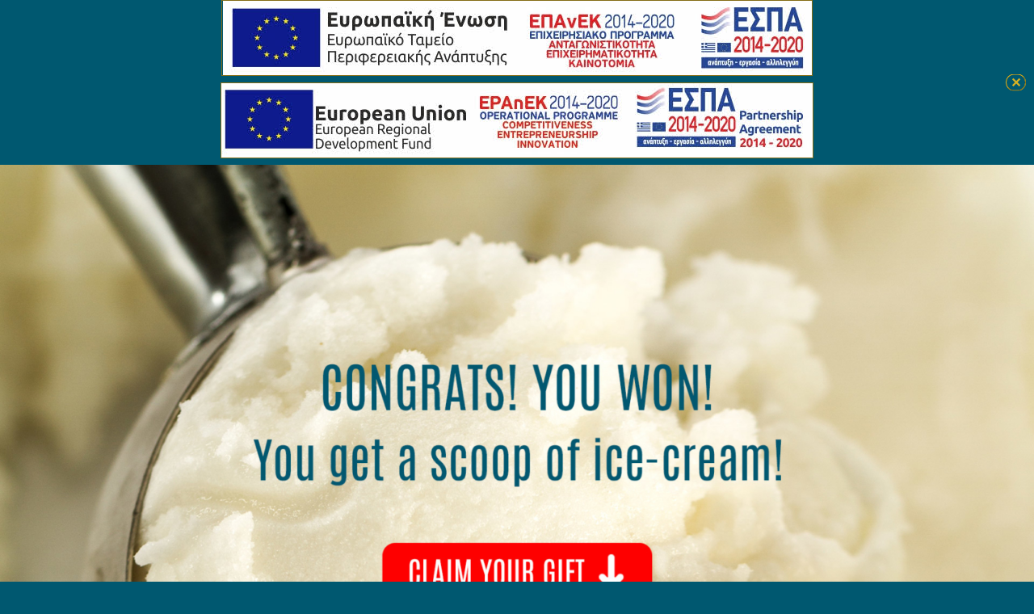

--- FILE ---
content_type: text/html; charset=UTF-8
request_url: https://takatsarolakia.gr/contest-winner-ice-cream/
body_size: 14569
content:


































































































































<!DOCTYPE html>
<html lang="el" class="html_stretched responsive av-preloader-disabled  html_header_top html_logo_left html_main_nav_header html_menu_right html_slim html_header_sticky html_header_shrinking html_header_topbar_active html_header_transparency html_mobile_menu_phone html_header_searchicon_disabled html_content_align_center html_header_unstick_top_disabled html_header_stretch_disabled html_av-submenu-hidden html_av-submenu-display-click html_av-overlay-side html_av-overlay-side-classic html_av-submenu-noclone html_entry_id_1675 av-cookies-no-cookie-consent av-no-preview av-default-lightbox html_text_menu_active av-mobile-menu-switch-default">
<head>
<meta charset="UTF-8" />
<meta name="robots" content="index, follow" />


<!-- mobile setting -->
<meta name="viewport" content="width=device-width, initial-scale=1">

<!-- Scripts/CSS and wp_head hook -->
<title>Contest Winner Ice Cream &#8211; Ta Katsarolakia</title>
    <style>
        #wpadminbar #wp-admin-bar-p404_free_top_button .ab-icon:before {
            content: "\f103";
            color: red;
            top: 2px;
        }
    </style>
<meta name='robots' content='max-image-preview:large' />
	<style>img:is([sizes="auto" i], [sizes^="auto," i]) { contain-intrinsic-size: 3000px 1500px }</style>
	<link rel="alternate" hreflang="el" href="https://takatsarolakia.gr/contest-winner-ice-cream/" />
<link rel="alternate" hreflang="x-default" href="https://takatsarolakia.gr/contest-winner-ice-cream/" />
<link rel="alternate" type="application/rss+xml" title="Ροή RSS &raquo; Ta Katsarolakia" href="https://takatsarolakia.gr/feed/" />
<link rel="alternate" type="application/rss+xml" title="Ροή Σχολίων &raquo; Ta Katsarolakia" href="https://takatsarolakia.gr/comments/feed/" />

<!-- google webfont font replacement -->

			<script type='text/javascript'>

				(function() {

					/*	check if webfonts are disabled by user setting via cookie - or user must opt in.	*/
					var html = document.getElementsByTagName('html')[0];
					var cookie_check = html.className.indexOf('av-cookies-needs-opt-in') >= 0 || html.className.indexOf('av-cookies-can-opt-out') >= 0;
					var allow_continue = true;
					var silent_accept_cookie = html.className.indexOf('av-cookies-user-silent-accept') >= 0;

					if( cookie_check && ! silent_accept_cookie )
					{
						if( ! document.cookie.match(/aviaCookieConsent/) || html.className.indexOf('av-cookies-session-refused') >= 0 )
						{
							allow_continue = false;
						}
						else
						{
							if( ! document.cookie.match(/aviaPrivacyRefuseCookiesHideBar/) )
							{
								allow_continue = false;
							}
							else if( ! document.cookie.match(/aviaPrivacyEssentialCookiesEnabled/) )
							{
								allow_continue = false;
							}
							else if( document.cookie.match(/aviaPrivacyGoogleWebfontsDisabled/) )
							{
								allow_continue = false;
							}
						}
					}

					if( allow_continue )
					{
						var f = document.createElement('link');

						f.type 	= 'text/css';
						f.rel 	= 'stylesheet';
						f.href 	= 'https://fonts.googleapis.com/css?family=Open+Sans+Condensed:300,700%7COpen+Sans:400,600&display=auto';
						f.id 	= 'avia-google-webfont';

						document.getElementsByTagName('head')[0].appendChild(f);
					}
				})();

			</script>
			<script type="text/javascript">
/* <![CDATA[ */
window._wpemojiSettings = {"baseUrl":"https:\/\/s.w.org\/images\/core\/emoji\/15.0.3\/72x72\/","ext":".png","svgUrl":"https:\/\/s.w.org\/images\/core\/emoji\/15.0.3\/svg\/","svgExt":".svg","source":{"concatemoji":"https:\/\/takatsarolakia.gr\/wp-includes\/js\/wp-emoji-release.min.js?ver=6.7.4"}};
/*! This file is auto-generated */
!function(i,n){var o,s,e;function c(e){try{var t={supportTests:e,timestamp:(new Date).valueOf()};sessionStorage.setItem(o,JSON.stringify(t))}catch(e){}}function p(e,t,n){e.clearRect(0,0,e.canvas.width,e.canvas.height),e.fillText(t,0,0);var t=new Uint32Array(e.getImageData(0,0,e.canvas.width,e.canvas.height).data),r=(e.clearRect(0,0,e.canvas.width,e.canvas.height),e.fillText(n,0,0),new Uint32Array(e.getImageData(0,0,e.canvas.width,e.canvas.height).data));return t.every(function(e,t){return e===r[t]})}function u(e,t,n){switch(t){case"flag":return n(e,"\ud83c\udff3\ufe0f\u200d\u26a7\ufe0f","\ud83c\udff3\ufe0f\u200b\u26a7\ufe0f")?!1:!n(e,"\ud83c\uddfa\ud83c\uddf3","\ud83c\uddfa\u200b\ud83c\uddf3")&&!n(e,"\ud83c\udff4\udb40\udc67\udb40\udc62\udb40\udc65\udb40\udc6e\udb40\udc67\udb40\udc7f","\ud83c\udff4\u200b\udb40\udc67\u200b\udb40\udc62\u200b\udb40\udc65\u200b\udb40\udc6e\u200b\udb40\udc67\u200b\udb40\udc7f");case"emoji":return!n(e,"\ud83d\udc26\u200d\u2b1b","\ud83d\udc26\u200b\u2b1b")}return!1}function f(e,t,n){var r="undefined"!=typeof WorkerGlobalScope&&self instanceof WorkerGlobalScope?new OffscreenCanvas(300,150):i.createElement("canvas"),a=r.getContext("2d",{willReadFrequently:!0}),o=(a.textBaseline="top",a.font="600 32px Arial",{});return e.forEach(function(e){o[e]=t(a,e,n)}),o}function t(e){var t=i.createElement("script");t.src=e,t.defer=!0,i.head.appendChild(t)}"undefined"!=typeof Promise&&(o="wpEmojiSettingsSupports",s=["flag","emoji"],n.supports={everything:!0,everythingExceptFlag:!0},e=new Promise(function(e){i.addEventListener("DOMContentLoaded",e,{once:!0})}),new Promise(function(t){var n=function(){try{var e=JSON.parse(sessionStorage.getItem(o));if("object"==typeof e&&"number"==typeof e.timestamp&&(new Date).valueOf()<e.timestamp+604800&&"object"==typeof e.supportTests)return e.supportTests}catch(e){}return null}();if(!n){if("undefined"!=typeof Worker&&"undefined"!=typeof OffscreenCanvas&&"undefined"!=typeof URL&&URL.createObjectURL&&"undefined"!=typeof Blob)try{var e="postMessage("+f.toString()+"("+[JSON.stringify(s),u.toString(),p.toString()].join(",")+"));",r=new Blob([e],{type:"text/javascript"}),a=new Worker(URL.createObjectURL(r),{name:"wpTestEmojiSupports"});return void(a.onmessage=function(e){c(n=e.data),a.terminate(),t(n)})}catch(e){}c(n=f(s,u,p))}t(n)}).then(function(e){for(var t in e)n.supports[t]=e[t],n.supports.everything=n.supports.everything&&n.supports[t],"flag"!==t&&(n.supports.everythingExceptFlag=n.supports.everythingExceptFlag&&n.supports[t]);n.supports.everythingExceptFlag=n.supports.everythingExceptFlag&&!n.supports.flag,n.DOMReady=!1,n.readyCallback=function(){n.DOMReady=!0}}).then(function(){return e}).then(function(){var e;n.supports.everything||(n.readyCallback(),(e=n.source||{}).concatemoji?t(e.concatemoji):e.wpemoji&&e.twemoji&&(t(e.twemoji),t(e.wpemoji)))}))}((window,document),window._wpemojiSettings);
/* ]]> */
</script>
<link rel='stylesheet' id='avia-grid-css' href='https://takatsarolakia.gr/wp-content/themes/enfold/css/grid.css?ver=6.0.8' type='text/css' media='all' />
<link rel='stylesheet' id='avia-base-css' href='https://takatsarolakia.gr/wp-content/themes/enfold/css/base.css?ver=6.0.8' type='text/css' media='all' />
<link rel='stylesheet' id='avia-layout-css' href='https://takatsarolakia.gr/wp-content/themes/enfold/css/layout.css?ver=6.0.8' type='text/css' media='all' />
<link rel='stylesheet' id='avia-module-blog-css' href='https://takatsarolakia.gr/wp-content/themes/enfold/config-templatebuilder/avia-shortcodes/blog/blog.css?ver=6.0.8' type='text/css' media='all' />
<link rel='stylesheet' id='avia-module-postslider-css' href='https://takatsarolakia.gr/wp-content/themes/enfold/config-templatebuilder/avia-shortcodes/postslider/postslider.css?ver=6.0.8' type='text/css' media='all' />
<link rel='stylesheet' id='avia-module-button-css' href='https://takatsarolakia.gr/wp-content/themes/enfold/config-templatebuilder/avia-shortcodes/buttons/buttons.css?ver=6.0.8' type='text/css' media='all' />
<link rel='stylesheet' id='avia-module-comments-css' href='https://takatsarolakia.gr/wp-content/themes/enfold/config-templatebuilder/avia-shortcodes/comments/comments.css?ver=6.0.8' type='text/css' media='all' />
<link rel='stylesheet' id='avia-module-contact-css' href='https://takatsarolakia.gr/wp-content/themes/enfold/config-templatebuilder/avia-shortcodes/contact/contact.css?ver=6.0.8' type='text/css' media='all' />
<link rel='stylesheet' id='avia-module-slideshow-css' href='https://takatsarolakia.gr/wp-content/themes/enfold/config-templatebuilder/avia-shortcodes/slideshow/slideshow.css?ver=6.0.8' type='text/css' media='all' />
<link rel='stylesheet' id='avia-module-gallery-css' href='https://takatsarolakia.gr/wp-content/themes/enfold/config-templatebuilder/avia-shortcodes/gallery/gallery.css?ver=6.0.8' type='text/css' media='all' />
<link rel='stylesheet' id='avia-module-gridrow-css' href='https://takatsarolakia.gr/wp-content/themes/enfold/config-templatebuilder/avia-shortcodes/grid_row/grid_row.css?ver=6.0.8' type='text/css' media='all' />
<link rel='stylesheet' id='avia-module-heading-css' href='https://takatsarolakia.gr/wp-content/themes/enfold/config-templatebuilder/avia-shortcodes/heading/heading.css?ver=6.0.8' type='text/css' media='all' />
<link rel='stylesheet' id='avia-module-hr-css' href='https://takatsarolakia.gr/wp-content/themes/enfold/config-templatebuilder/avia-shortcodes/hr/hr.css?ver=6.0.8' type='text/css' media='all' />
<link rel='stylesheet' id='avia-module-icon-css' href='https://takatsarolakia.gr/wp-content/themes/enfold/config-templatebuilder/avia-shortcodes/icon/icon.css?ver=6.0.8' type='text/css' media='all' />
<link rel='stylesheet' id='avia-module-iconbox-css' href='https://takatsarolakia.gr/wp-content/themes/enfold/config-templatebuilder/avia-shortcodes/iconbox/iconbox.css?ver=6.0.8' type='text/css' media='all' />
<link rel='stylesheet' id='avia-module-image-css' href='https://takatsarolakia.gr/wp-content/themes/enfold/config-templatebuilder/avia-shortcodes/image/image.css?ver=6.0.8' type='text/css' media='all' />
<link rel='stylesheet' id='avia-module-hotspot-css' href='https://takatsarolakia.gr/wp-content/themes/enfold/config-templatebuilder/avia-shortcodes/image_hotspots/image_hotspots.css?ver=6.0.8' type='text/css' media='all' />
<link rel='stylesheet' id='avia-module-slideshow-accordion-css' href='https://takatsarolakia.gr/wp-content/themes/enfold/config-templatebuilder/avia-shortcodes/slideshow_accordion/slideshow_accordion.css?ver=6.0.8' type='text/css' media='all' />
<link rel='stylesheet' id='avia-module-slideshow-feature-image-css' href='https://takatsarolakia.gr/wp-content/themes/enfold/config-templatebuilder/avia-shortcodes/slideshow_feature_image/slideshow_feature_image.css?ver=6.0.8' type='text/css' media='all' />
<link rel='stylesheet' id='avia-module-slideshow-fullsize-css' href='https://takatsarolakia.gr/wp-content/themes/enfold/config-templatebuilder/avia-shortcodes/slideshow_fullsize/slideshow_fullsize.css?ver=6.0.8' type='text/css' media='all' />
<link rel='stylesheet' id='avia-module-slideshow-fullscreen-css' href='https://takatsarolakia.gr/wp-content/themes/enfold/config-templatebuilder/avia-shortcodes/slideshow_fullscreen/slideshow_fullscreen.css?ver=6.0.8' type='text/css' media='all' />
<link rel='stylesheet' id='avia-module-social-css' href='https://takatsarolakia.gr/wp-content/themes/enfold/config-templatebuilder/avia-shortcodes/social_share/social_share.css?ver=6.0.8' type='text/css' media='all' />
<link rel='stylesheet' id='avia-module-tabs-css' href='https://takatsarolakia.gr/wp-content/themes/enfold/config-templatebuilder/avia-shortcodes/tabs/tabs.css?ver=6.0.8' type='text/css' media='all' />
<link rel='stylesheet' id='avia-module-testimonials-css' href='https://takatsarolakia.gr/wp-content/themes/enfold/config-templatebuilder/avia-shortcodes/testimonials/testimonials.css?ver=6.0.8' type='text/css' media='all' />
<link rel='stylesheet' id='avia-module-video-css' href='https://takatsarolakia.gr/wp-content/themes/enfold/config-templatebuilder/avia-shortcodes/video/video.css?ver=6.0.8' type='text/css' media='all' />
<style id='wp-emoji-styles-inline-css' type='text/css'>

	img.wp-smiley, img.emoji {
		display: inline !important;
		border: none !important;
		box-shadow: none !important;
		height: 1em !important;
		width: 1em !important;
		margin: 0 0.07em !important;
		vertical-align: -0.1em !important;
		background: none !important;
		padding: 0 !important;
	}
</style>
<link rel='stylesheet' id='wp-block-library-css' href='https://takatsarolakia.gr/wp-includes/css/dist/block-library/style.min.css?ver=6.7.4' type='text/css' media='all' />
<style id='global-styles-inline-css' type='text/css'>
:root{--wp--preset--aspect-ratio--square: 1;--wp--preset--aspect-ratio--4-3: 4/3;--wp--preset--aspect-ratio--3-4: 3/4;--wp--preset--aspect-ratio--3-2: 3/2;--wp--preset--aspect-ratio--2-3: 2/3;--wp--preset--aspect-ratio--16-9: 16/9;--wp--preset--aspect-ratio--9-16: 9/16;--wp--preset--color--black: #000000;--wp--preset--color--cyan-bluish-gray: #abb8c3;--wp--preset--color--white: #ffffff;--wp--preset--color--pale-pink: #f78da7;--wp--preset--color--vivid-red: #cf2e2e;--wp--preset--color--luminous-vivid-orange: #ff6900;--wp--preset--color--luminous-vivid-amber: #fcb900;--wp--preset--color--light-green-cyan: #7bdcb5;--wp--preset--color--vivid-green-cyan: #00d084;--wp--preset--color--pale-cyan-blue: #8ed1fc;--wp--preset--color--vivid-cyan-blue: #0693e3;--wp--preset--color--vivid-purple: #9b51e0;--wp--preset--color--metallic-red: #b02b2c;--wp--preset--color--maximum-yellow-red: #edae44;--wp--preset--color--yellow-sun: #eeee22;--wp--preset--color--palm-leaf: #83a846;--wp--preset--color--aero: #7bb0e7;--wp--preset--color--old-lavender: #745f7e;--wp--preset--color--steel-teal: #5f8789;--wp--preset--color--raspberry-pink: #d65799;--wp--preset--color--medium-turquoise: #4ecac2;--wp--preset--gradient--vivid-cyan-blue-to-vivid-purple: linear-gradient(135deg,rgba(6,147,227,1) 0%,rgb(155,81,224) 100%);--wp--preset--gradient--light-green-cyan-to-vivid-green-cyan: linear-gradient(135deg,rgb(122,220,180) 0%,rgb(0,208,130) 100%);--wp--preset--gradient--luminous-vivid-amber-to-luminous-vivid-orange: linear-gradient(135deg,rgba(252,185,0,1) 0%,rgba(255,105,0,1) 100%);--wp--preset--gradient--luminous-vivid-orange-to-vivid-red: linear-gradient(135deg,rgba(255,105,0,1) 0%,rgb(207,46,46) 100%);--wp--preset--gradient--very-light-gray-to-cyan-bluish-gray: linear-gradient(135deg,rgb(238,238,238) 0%,rgb(169,184,195) 100%);--wp--preset--gradient--cool-to-warm-spectrum: linear-gradient(135deg,rgb(74,234,220) 0%,rgb(151,120,209) 20%,rgb(207,42,186) 40%,rgb(238,44,130) 60%,rgb(251,105,98) 80%,rgb(254,248,76) 100%);--wp--preset--gradient--blush-light-purple: linear-gradient(135deg,rgb(255,206,236) 0%,rgb(152,150,240) 100%);--wp--preset--gradient--blush-bordeaux: linear-gradient(135deg,rgb(254,205,165) 0%,rgb(254,45,45) 50%,rgb(107,0,62) 100%);--wp--preset--gradient--luminous-dusk: linear-gradient(135deg,rgb(255,203,112) 0%,rgb(199,81,192) 50%,rgb(65,88,208) 100%);--wp--preset--gradient--pale-ocean: linear-gradient(135deg,rgb(255,245,203) 0%,rgb(182,227,212) 50%,rgb(51,167,181) 100%);--wp--preset--gradient--electric-grass: linear-gradient(135deg,rgb(202,248,128) 0%,rgb(113,206,126) 100%);--wp--preset--gradient--midnight: linear-gradient(135deg,rgb(2,3,129) 0%,rgb(40,116,252) 100%);--wp--preset--font-size--small: 1rem;--wp--preset--font-size--medium: 1.125rem;--wp--preset--font-size--large: 1.75rem;--wp--preset--font-size--x-large: clamp(1.75rem, 3vw, 2.25rem);--wp--preset--spacing--20: 0.44rem;--wp--preset--spacing--30: 0.67rem;--wp--preset--spacing--40: 1rem;--wp--preset--spacing--50: 1.5rem;--wp--preset--spacing--60: 2.25rem;--wp--preset--spacing--70: 3.38rem;--wp--preset--spacing--80: 5.06rem;--wp--preset--shadow--natural: 6px 6px 9px rgba(0, 0, 0, 0.2);--wp--preset--shadow--deep: 12px 12px 50px rgba(0, 0, 0, 0.4);--wp--preset--shadow--sharp: 6px 6px 0px rgba(0, 0, 0, 0.2);--wp--preset--shadow--outlined: 6px 6px 0px -3px rgba(255, 255, 255, 1), 6px 6px rgba(0, 0, 0, 1);--wp--preset--shadow--crisp: 6px 6px 0px rgba(0, 0, 0, 1);}:root { --wp--style--global--content-size: 800px;--wp--style--global--wide-size: 1130px; }:where(body) { margin: 0; }.wp-site-blocks > .alignleft { float: left; margin-right: 2em; }.wp-site-blocks > .alignright { float: right; margin-left: 2em; }.wp-site-blocks > .aligncenter { justify-content: center; margin-left: auto; margin-right: auto; }:where(.is-layout-flex){gap: 0.5em;}:where(.is-layout-grid){gap: 0.5em;}.is-layout-flow > .alignleft{float: left;margin-inline-start: 0;margin-inline-end: 2em;}.is-layout-flow > .alignright{float: right;margin-inline-start: 2em;margin-inline-end: 0;}.is-layout-flow > .aligncenter{margin-left: auto !important;margin-right: auto !important;}.is-layout-constrained > .alignleft{float: left;margin-inline-start: 0;margin-inline-end: 2em;}.is-layout-constrained > .alignright{float: right;margin-inline-start: 2em;margin-inline-end: 0;}.is-layout-constrained > .aligncenter{margin-left: auto !important;margin-right: auto !important;}.is-layout-constrained > :where(:not(.alignleft):not(.alignright):not(.alignfull)){max-width: var(--wp--style--global--content-size);margin-left: auto !important;margin-right: auto !important;}.is-layout-constrained > .alignwide{max-width: var(--wp--style--global--wide-size);}body .is-layout-flex{display: flex;}.is-layout-flex{flex-wrap: wrap;align-items: center;}.is-layout-flex > :is(*, div){margin: 0;}body .is-layout-grid{display: grid;}.is-layout-grid > :is(*, div){margin: 0;}body{padding-top: 0px;padding-right: 0px;padding-bottom: 0px;padding-left: 0px;}a:where(:not(.wp-element-button)){text-decoration: underline;}:root :where(.wp-element-button, .wp-block-button__link){background-color: #32373c;border-width: 0;color: #fff;font-family: inherit;font-size: inherit;line-height: inherit;padding: calc(0.667em + 2px) calc(1.333em + 2px);text-decoration: none;}.has-black-color{color: var(--wp--preset--color--black) !important;}.has-cyan-bluish-gray-color{color: var(--wp--preset--color--cyan-bluish-gray) !important;}.has-white-color{color: var(--wp--preset--color--white) !important;}.has-pale-pink-color{color: var(--wp--preset--color--pale-pink) !important;}.has-vivid-red-color{color: var(--wp--preset--color--vivid-red) !important;}.has-luminous-vivid-orange-color{color: var(--wp--preset--color--luminous-vivid-orange) !important;}.has-luminous-vivid-amber-color{color: var(--wp--preset--color--luminous-vivid-amber) !important;}.has-light-green-cyan-color{color: var(--wp--preset--color--light-green-cyan) !important;}.has-vivid-green-cyan-color{color: var(--wp--preset--color--vivid-green-cyan) !important;}.has-pale-cyan-blue-color{color: var(--wp--preset--color--pale-cyan-blue) !important;}.has-vivid-cyan-blue-color{color: var(--wp--preset--color--vivid-cyan-blue) !important;}.has-vivid-purple-color{color: var(--wp--preset--color--vivid-purple) !important;}.has-metallic-red-color{color: var(--wp--preset--color--metallic-red) !important;}.has-maximum-yellow-red-color{color: var(--wp--preset--color--maximum-yellow-red) !important;}.has-yellow-sun-color{color: var(--wp--preset--color--yellow-sun) !important;}.has-palm-leaf-color{color: var(--wp--preset--color--palm-leaf) !important;}.has-aero-color{color: var(--wp--preset--color--aero) !important;}.has-old-lavender-color{color: var(--wp--preset--color--old-lavender) !important;}.has-steel-teal-color{color: var(--wp--preset--color--steel-teal) !important;}.has-raspberry-pink-color{color: var(--wp--preset--color--raspberry-pink) !important;}.has-medium-turquoise-color{color: var(--wp--preset--color--medium-turquoise) !important;}.has-black-background-color{background-color: var(--wp--preset--color--black) !important;}.has-cyan-bluish-gray-background-color{background-color: var(--wp--preset--color--cyan-bluish-gray) !important;}.has-white-background-color{background-color: var(--wp--preset--color--white) !important;}.has-pale-pink-background-color{background-color: var(--wp--preset--color--pale-pink) !important;}.has-vivid-red-background-color{background-color: var(--wp--preset--color--vivid-red) !important;}.has-luminous-vivid-orange-background-color{background-color: var(--wp--preset--color--luminous-vivid-orange) !important;}.has-luminous-vivid-amber-background-color{background-color: var(--wp--preset--color--luminous-vivid-amber) !important;}.has-light-green-cyan-background-color{background-color: var(--wp--preset--color--light-green-cyan) !important;}.has-vivid-green-cyan-background-color{background-color: var(--wp--preset--color--vivid-green-cyan) !important;}.has-pale-cyan-blue-background-color{background-color: var(--wp--preset--color--pale-cyan-blue) !important;}.has-vivid-cyan-blue-background-color{background-color: var(--wp--preset--color--vivid-cyan-blue) !important;}.has-vivid-purple-background-color{background-color: var(--wp--preset--color--vivid-purple) !important;}.has-metallic-red-background-color{background-color: var(--wp--preset--color--metallic-red) !important;}.has-maximum-yellow-red-background-color{background-color: var(--wp--preset--color--maximum-yellow-red) !important;}.has-yellow-sun-background-color{background-color: var(--wp--preset--color--yellow-sun) !important;}.has-palm-leaf-background-color{background-color: var(--wp--preset--color--palm-leaf) !important;}.has-aero-background-color{background-color: var(--wp--preset--color--aero) !important;}.has-old-lavender-background-color{background-color: var(--wp--preset--color--old-lavender) !important;}.has-steel-teal-background-color{background-color: var(--wp--preset--color--steel-teal) !important;}.has-raspberry-pink-background-color{background-color: var(--wp--preset--color--raspberry-pink) !important;}.has-medium-turquoise-background-color{background-color: var(--wp--preset--color--medium-turquoise) !important;}.has-black-border-color{border-color: var(--wp--preset--color--black) !important;}.has-cyan-bluish-gray-border-color{border-color: var(--wp--preset--color--cyan-bluish-gray) !important;}.has-white-border-color{border-color: var(--wp--preset--color--white) !important;}.has-pale-pink-border-color{border-color: var(--wp--preset--color--pale-pink) !important;}.has-vivid-red-border-color{border-color: var(--wp--preset--color--vivid-red) !important;}.has-luminous-vivid-orange-border-color{border-color: var(--wp--preset--color--luminous-vivid-orange) !important;}.has-luminous-vivid-amber-border-color{border-color: var(--wp--preset--color--luminous-vivid-amber) !important;}.has-light-green-cyan-border-color{border-color: var(--wp--preset--color--light-green-cyan) !important;}.has-vivid-green-cyan-border-color{border-color: var(--wp--preset--color--vivid-green-cyan) !important;}.has-pale-cyan-blue-border-color{border-color: var(--wp--preset--color--pale-cyan-blue) !important;}.has-vivid-cyan-blue-border-color{border-color: var(--wp--preset--color--vivid-cyan-blue) !important;}.has-vivid-purple-border-color{border-color: var(--wp--preset--color--vivid-purple) !important;}.has-metallic-red-border-color{border-color: var(--wp--preset--color--metallic-red) !important;}.has-maximum-yellow-red-border-color{border-color: var(--wp--preset--color--maximum-yellow-red) !important;}.has-yellow-sun-border-color{border-color: var(--wp--preset--color--yellow-sun) !important;}.has-palm-leaf-border-color{border-color: var(--wp--preset--color--palm-leaf) !important;}.has-aero-border-color{border-color: var(--wp--preset--color--aero) !important;}.has-old-lavender-border-color{border-color: var(--wp--preset--color--old-lavender) !important;}.has-steel-teal-border-color{border-color: var(--wp--preset--color--steel-teal) !important;}.has-raspberry-pink-border-color{border-color: var(--wp--preset--color--raspberry-pink) !important;}.has-medium-turquoise-border-color{border-color: var(--wp--preset--color--medium-turquoise) !important;}.has-vivid-cyan-blue-to-vivid-purple-gradient-background{background: var(--wp--preset--gradient--vivid-cyan-blue-to-vivid-purple) !important;}.has-light-green-cyan-to-vivid-green-cyan-gradient-background{background: var(--wp--preset--gradient--light-green-cyan-to-vivid-green-cyan) !important;}.has-luminous-vivid-amber-to-luminous-vivid-orange-gradient-background{background: var(--wp--preset--gradient--luminous-vivid-amber-to-luminous-vivid-orange) !important;}.has-luminous-vivid-orange-to-vivid-red-gradient-background{background: var(--wp--preset--gradient--luminous-vivid-orange-to-vivid-red) !important;}.has-very-light-gray-to-cyan-bluish-gray-gradient-background{background: var(--wp--preset--gradient--very-light-gray-to-cyan-bluish-gray) !important;}.has-cool-to-warm-spectrum-gradient-background{background: var(--wp--preset--gradient--cool-to-warm-spectrum) !important;}.has-blush-light-purple-gradient-background{background: var(--wp--preset--gradient--blush-light-purple) !important;}.has-blush-bordeaux-gradient-background{background: var(--wp--preset--gradient--blush-bordeaux) !important;}.has-luminous-dusk-gradient-background{background: var(--wp--preset--gradient--luminous-dusk) !important;}.has-pale-ocean-gradient-background{background: var(--wp--preset--gradient--pale-ocean) !important;}.has-electric-grass-gradient-background{background: var(--wp--preset--gradient--electric-grass) !important;}.has-midnight-gradient-background{background: var(--wp--preset--gradient--midnight) !important;}.has-small-font-size{font-size: var(--wp--preset--font-size--small) !important;}.has-medium-font-size{font-size: var(--wp--preset--font-size--medium) !important;}.has-large-font-size{font-size: var(--wp--preset--font-size--large) !important;}.has-x-large-font-size{font-size: var(--wp--preset--font-size--x-large) !important;}
:where(.wp-block-post-template.is-layout-flex){gap: 1.25em;}:where(.wp-block-post-template.is-layout-grid){gap: 1.25em;}
:where(.wp-block-columns.is-layout-flex){gap: 2em;}:where(.wp-block-columns.is-layout-grid){gap: 2em;}
:root :where(.wp-block-pullquote){font-size: 1.5em;line-height: 1.6;}
</style>
<link rel='stylesheet' id='responsive-lightbox-nivo_lightbox-css-css' href='https://takatsarolakia.gr/wp-content/plugins/responsive-lightbox-lite/assets/nivo-lightbox/nivo-lightbox.css?ver=6.7.4' type='text/css' media='all' />
<link rel='stylesheet' id='responsive-lightbox-nivo_lightbox-css-d-css' href='https://takatsarolakia.gr/wp-content/plugins/responsive-lightbox-lite/assets/nivo-lightbox/themes/default/default.css?ver=6.7.4' type='text/css' media='all' />
<link rel='stylesheet' id='simple-banner-style-css' href='https://takatsarolakia.gr/wp-content/plugins/simple-banner/simple-banner.css?ver=3.2.1' type='text/css' media='all' />
<link rel='stylesheet' id='wpml-legacy-dropdown-0-css' href='https://takatsarolakia.gr/wp-content/plugins/sitepress-multilingual-cms/templates/language-switchers/legacy-dropdown/style.min.css?ver=1' type='text/css' media='all' />
<style id='wpml-legacy-dropdown-0-inline-css' type='text/css'>
.wpml-ls-statics-shortcode_actions, .wpml-ls-statics-shortcode_actions .wpml-ls-sub-menu, .wpml-ls-statics-shortcode_actions a {border-color:#EEEEEE;}.wpml-ls-statics-shortcode_actions a, .wpml-ls-statics-shortcode_actions .wpml-ls-sub-menu a, .wpml-ls-statics-shortcode_actions .wpml-ls-sub-menu a:link, .wpml-ls-statics-shortcode_actions li:not(.wpml-ls-current-language) .wpml-ls-link, .wpml-ls-statics-shortcode_actions li:not(.wpml-ls-current-language) .wpml-ls-link:link {color:#444444;background-color:#ffffff;}.wpml-ls-statics-shortcode_actions .wpml-ls-sub-menu a:hover,.wpml-ls-statics-shortcode_actions .wpml-ls-sub-menu a:focus, .wpml-ls-statics-shortcode_actions .wpml-ls-sub-menu a:link:hover, .wpml-ls-statics-shortcode_actions .wpml-ls-sub-menu a:link:focus {color:#000000;background-color:#eeeeee;}.wpml-ls-statics-shortcode_actions .wpml-ls-current-language > a {color:#444444;background-color:#ffffff;}.wpml-ls-statics-shortcode_actions .wpml-ls-current-language:hover>a, .wpml-ls-statics-shortcode_actions .wpml-ls-current-language>a:focus {color:#000000;background-color:#eeeeee;}
</style>
<link rel='stylesheet' id='wpml-legacy-horizontal-list-0-css' href='https://takatsarolakia.gr/wp-content/plugins/sitepress-multilingual-cms/templates/language-switchers/legacy-list-horizontal/style.min.css?ver=1' type='text/css' media='all' />
<style id='wpml-legacy-horizontal-list-0-inline-css' type='text/css'>
.wpml-ls-statics-footer, .wpml-ls-statics-footer .wpml-ls-sub-menu, .wpml-ls-statics-footer a {border-color:transparent;}.wpml-ls-statics-footer a, .wpml-ls-statics-footer .wpml-ls-sub-menu a, .wpml-ls-statics-footer .wpml-ls-sub-menu a:link, .wpml-ls-statics-footer li:not(.wpml-ls-current-language) .wpml-ls-link, .wpml-ls-statics-footer li:not(.wpml-ls-current-language) .wpml-ls-link:link {color:#ffffff;background-color:#005870;}.wpml-ls-statics-footer .wpml-ls-sub-menu a:hover,.wpml-ls-statics-footer .wpml-ls-sub-menu a:focus, .wpml-ls-statics-footer .wpml-ls-sub-menu a:link:hover, .wpml-ls-statics-footer .wpml-ls-sub-menu a:link:focus {color:#393939;background-color:#FFFFFF;}.wpml-ls-statics-footer .wpml-ls-current-language > a {color:#ffffff;background-color:#005870;}.wpml-ls-statics-footer .wpml-ls-current-language:hover>a, .wpml-ls-statics-footer .wpml-ls-current-language>a:focus {color:#393939;background-color:#FFFFFF;}
</style>
<link rel='stylesheet' id='wpml-menu-item-0-css' href='https://takatsarolakia.gr/wp-content/plugins/sitepress-multilingual-cms/templates/language-switchers/menu-item/style.min.css?ver=1' type='text/css' media='all' />
<style id='wpml-menu-item-0-inline-css' type='text/css'>
#lang_sel img, #lang_sel_list img, #lang_sel_footer img { display: inline; }
</style>
<link rel='stylesheet' id='avia-scs-css' href='https://takatsarolakia.gr/wp-content/themes/enfold/css/shortcodes.css?ver=6.0.8' type='text/css' media='all' />
<link rel='stylesheet' id='avia-fold-unfold-css' href='https://takatsarolakia.gr/wp-content/themes/enfold/css/avia-snippet-fold-unfold.css?ver=6.0.8' type='text/css' media='all' />
<link rel='stylesheet' id='avia-popup-css-css' href='https://takatsarolakia.gr/wp-content/themes/enfold/js/aviapopup/magnific-popup.min.css?ver=6.0.8' type='text/css' media='screen' />
<link rel='stylesheet' id='avia-lightbox-css' href='https://takatsarolakia.gr/wp-content/themes/enfold/css/avia-snippet-lightbox.css?ver=6.0.8' type='text/css' media='screen' />
<link rel='stylesheet' id='avia-widget-css-css' href='https://takatsarolakia.gr/wp-content/themes/enfold/css/avia-snippet-widget.css?ver=6.0.8' type='text/css' media='screen' />
<link rel='stylesheet' id='avia-dynamic-css' href='https://takatsarolakia.gr/wp-content/uploads/dynamic_avia/enfold.css?ver=6970226e85eb6' type='text/css' media='all' />
<link rel='stylesheet' id='avia-custom-css' href='https://takatsarolakia.gr/wp-content/themes/enfold/css/custom.css?ver=6.0.8' type='text/css' media='all' />
<link rel='stylesheet' id='font-awesome-css' href='https://takatsarolakia.gr/wp-content/plugins/popup-anything-on-click/assets/css/font-awesome.min.css?ver=2.8.4' type='text/css' media='all' />
<link rel='stylesheet' id='popupaoc-public-style-css' href='https://takatsarolakia.gr/wp-content/plugins/popup-anything-on-click/assets/css/popupaoc-public.css?ver=2.8.4' type='text/css' media='all' />
<link rel='stylesheet' id='avia-wpml-css' href='https://takatsarolakia.gr/wp-content/themes/enfold/config-wpml/wpml-mod.css?ver=6.0.8' type='text/css' media='all' />
<link rel='stylesheet' id='avia-single-post-1675-css' href='https://takatsarolakia.gr/wp-content/uploads/dynamic_avia/avia_posts_css/post-1675.css?ver=ver-1769009459' type='text/css' media='all' />
<!--n2css--><!--n2js--><script type="text/javascript" src="https://takatsarolakia.gr/wp-includes/js/jquery/jquery.min.js?ver=3.7.1" id="jquery-core-js"></script>
<script type="text/javascript" src="https://takatsarolakia.gr/wp-includes/js/jquery/jquery-migrate.min.js?ver=3.4.1" id="jquery-migrate-js"></script>
<script type="text/javascript" id="simple-banner-script-js-before">
/* <![CDATA[ */
const simpleBannerScriptParams = {"pro_version_enabled":"","debug_mode":false,"id":1675,"version":"3.2.1","banner_params":[{"hide_simple_banner":"no","simple_banner_prepend_element":false,"simple_banner_position":"sticky","header_margin":"","header_padding":"","wp_body_open_enabled":"","wp_body_open":true,"simple_banner_z_index":false,"simple_banner_text":"<a href=\"https:\/\/takatsarolakia.gr\/wp-content\/uploads\/2022\/02\/espa-2014_2020-ta_katsarolakia.pdf\" target=\"_blank\"><img src=\"https:\/\/takatsarolakia.gr\/wp-content\/uploads\/2022\/05\/espa-2014_2020-gr.jpg\" alt=\"espa-2014_2020\" style=\"border-width:1.1px;border-color:#D9B223;border-style:groove\" \/><\/a><a href=\"https:\/\/takatsarolakia.gr\/wp-content\/uploads\/2022\/05\/epanekinnisiposterbEN.pdf\" target=\"_blank\"><img src=\"https:\/\/takatsarolakia.gr\/wp-content\/uploads\/2022\/05\/espa-2014_2020-en.jpg\" alt=\"espa-2014_2020\" style=\"border-width:1.1px;border-color:#D9B223;border-style:groove\" \/><\/a>","disabled_on_current_page":false,"disabled_pages_array":[],"is_current_page_a_post":false,"disabled_on_posts":"","simple_banner_disabled_page_paths":false,"simple_banner_font_size":"","simple_banner_color":"#FFFDFE","simple_banner_text_color":"","simple_banner_link_color":"#FFFDFE","simple_banner_close_color":"#D9B223","simple_banner_custom_css":"background-color:#005870!important;\r\npadding:0px!important;","simple_banner_scrolling_custom_css":"display:none!important;","simple_banner_text_custom_css":"padding:0px!important;","simple_banner_button_css":"border-style: groove!important;\r\n  border-color: #D9B223!important;\r\n  border-top-width: 1px!important;\r\n  border-right-width: 1px!important;\r\n  border-left-width: 1px!important;\r\n  border-bottom-width: 1px!important;\r\n  border-radius:180px!important;\r\n  font-weight: 700!important;\r\n  font-style: normal!important;\r\n}","site_custom_css":"","keep_site_custom_css":"","site_custom_js":"","keep_site_custom_js":"","close_button_enabled":"on","close_button_expiration":"","close_button_cookie_set":false,"current_date":{"date":"2026-01-21 15:30:59.423321","timezone_type":3,"timezone":"UTC"},"start_date":{"date":"2026-01-21 15:30:59.423329","timezone_type":3,"timezone":"UTC"},"end_date":{"date":"2026-01-21 15:30:59.423335","timezone_type":3,"timezone":"UTC"},"simple_banner_start_after_date":false,"simple_banner_remove_after_date":false,"simple_banner_insert_inside_element":false}]}
/* ]]> */
</script>
<script type="text/javascript" src="https://takatsarolakia.gr/wp-content/plugins/simple-banner/simple-banner.js?ver=3.2.1" id="simple-banner-script-js"></script>
<script type="text/javascript" src="https://takatsarolakia.gr/wp-content/plugins/sitepress-multilingual-cms/templates/language-switchers/legacy-dropdown/script.min.js?ver=1" id="wpml-legacy-dropdown-0-js"></script>
<script type="text/javascript" src="https://takatsarolakia.gr/wp-content/themes/enfold/js/avia-js.js?ver=6.0.8" id="avia-js-js"></script>
<script type="text/javascript" src="https://takatsarolakia.gr/wp-content/themes/enfold/js/avia-compat.js?ver=6.0.8" id="avia-compat-js"></script>
<script type="text/javascript" src="https://takatsarolakia.gr/wp-content/themes/enfold/config-wpml/wpml-mod.js?ver=6.0.8" id="avia-wpml-script-js"></script>
<link rel="https://api.w.org/" href="https://takatsarolakia.gr/wp-json/" /><link rel="alternate" title="JSON" type="application/json" href="https://takatsarolakia.gr/wp-json/wp/v2/pages/1675" /><link rel="EditURI" type="application/rsd+xml" title="RSD" href="https://takatsarolakia.gr/xmlrpc.php?rsd" />
<meta name="generator" content="WordPress 6.7.4" />
<link rel="canonical" href="https://takatsarolakia.gr/contest-winner-ice-cream/" />
<link rel='shortlink' href='https://takatsarolakia.gr/?p=1675' />
<link rel="alternate" title="oEmbed (JSON)" type="application/json+oembed" href="https://takatsarolakia.gr/wp-json/oembed/1.0/embed?url=https%3A%2F%2Ftakatsarolakia.gr%2Fcontest-winner-ice-cream%2F" />
<link rel="alternate" title="oEmbed (XML)" type="text/xml+oembed" href="https://takatsarolakia.gr/wp-json/oembed/1.0/embed?url=https%3A%2F%2Ftakatsarolakia.gr%2Fcontest-winner-ice-cream%2F&#038;format=xml" />
<meta name="generator" content="WPML ver:4.7.4 stt:1,13;" />
<!-- start Simple Custom CSS and JS -->
<style type="text/css">
@media only screen and (max-width: 767px) {
.responsive #top #wrap_all #header {
    position: fixed;
}
.responsive #top #main {
    padding-top: 131px !important;
}
}

</style>
<!-- end Simple Custom CSS and JS -->
<!-- start Simple Custom CSS and JS -->
<style type="text/css">
#av-extra-columns .entry-content-wrapper {
display: flex;
flex-flow: row wrap;
justify-content: center;
}


#av-extra-columns .column-top-margin {
margin-top: 0 !important;
}


#av-extra-columns .flex_column {
width: 14%;
flex-basis: 14%;
margin-left: 2%;
margin-top: 20px!important;
}


#av-extra-columns .flex_column.first {
clear: none!important;
margin-left: 2%;
}


/* Two columns in mobile */



@media only screen and (max-width: 768px) {
#av-extra-columns .flex_column {
margin-bottom: 20px!important;
margin-top: 20px!important;
/* Width of the container */
flex-basis: 40%;
}

#av-extra-columns .flex_column:nth-child(even) {
margin-left: 10%!important;
}
}</style>
<!-- end Simple Custom CSS and JS -->
<!-- start Simple Custom CSS and JS -->
<style type="text/css">
a:hover, a:focus, a:visited, #top .av_inherit_color a {
    text-decoration: none !important;
}</style>
<!-- end Simple Custom CSS and JS -->
<style id="simple-banner-position" type="text/css">.simple-banner{position:sticky;}</style><style id="simple-banner-background-color" type="text/css">.simple-banner{background:#FFFDFE;}</style><style id="simple-banner-text-color" type="text/css">.simple-banner .simple-banner-text{color: #ffffff;}</style><style id="simple-banner-link-color" type="text/css">.simple-banner .simple-banner-text a{color:#FFFDFE;}</style><style id="simple-banner-z-index" type="text/css">.simple-banner{z-index: 99999;}</style><style id="simple-banner-close-color" type="text/css">.simple-banner .simple-banner-button{color:#D9B223;}</style><style id="simple-banner-custom-css" type="text/css">.simple-banner{background-color:#005870!important;
padding:0px!important;}</style><style id="simple-banner-scrolling-custom-css" type="text/css">.simple-banner.simple-banner-scrolling{display:none!important;}</style><style id="simple-banner-text-custom-css" type="text/css">.simple-banner .simple-banner-text{padding:0px!important;}</style><style id="simple-banner-button-css" type="text/css">.simple-banner .simple-banner-button{border-style: groove!important;
  border-color: #D9B223!important;
  border-top-width: 1px!important;
  border-right-width: 1px!important;
  border-left-width: 1px!important;
  border-bottom-width: 1px!important;
  border-radius:180px!important;
  font-weight: 700!important;
  font-style: normal!important;
}}</style><style id="simple-banner-site-custom-css-dummy" type="text/css"></style><script id="simple-banner-site-custom-js-dummy" type="text/javascript"></script><link rel="profile" href="https://gmpg.org/xfn/11" />
<link rel="alternate" type="application/rss+xml" title="Ta Katsarolakia RSS2 Feed" href="https://takatsarolakia.gr/feed/" />
<link rel="pingback" href="https://takatsarolakia.gr/xmlrpc.php" />
<!--[if lt IE 9]><script src="https://takatsarolakia.gr/wp-content/themes/enfold/js/html5shiv.js"></script><![endif]-->
<link rel="icon" href="https://takatsarolakia.gr/wp-content/uploads/2019/03/favicon-whiteBack-300x300.gif" type="image/gif">

<!-- To speed up the rendering and to display the site as fast as possible to the user we include some styles and scripts for above the fold content inline -->
<script type="text/javascript">'use strict';var avia_is_mobile=!1;if(/Android|webOS|iPhone|iPad|iPod|BlackBerry|IEMobile|Opera Mini/i.test(navigator.userAgent)&&'ontouchstart' in document.documentElement){avia_is_mobile=!0;document.documentElement.className+=' avia_mobile '}
else{document.documentElement.className+=' avia_desktop '};document.documentElement.className+=' js_active ';(function(){var e=['-webkit-','-moz-','-ms-',''],n='',o=!1,a=!1;for(var t in e){if(e[t]+'transform' in document.documentElement.style){o=!0;n=e[t]+'transform'};if(e[t]+'perspective' in document.documentElement.style){a=!0}};if(o){document.documentElement.className+=' avia_transform '};if(a){document.documentElement.className+=' avia_transform3d '};if(typeof document.getElementsByClassName=='function'&&typeof document.documentElement.getBoundingClientRect=='function'&&avia_is_mobile==!1){if(n&&window.innerHeight>0){setTimeout(function(){var e=0,o={},a=0,t=document.getElementsByClassName('av-parallax'),i=window.pageYOffset||document.documentElement.scrollTop;for(e=0;e<t.length;e++){t[e].style.top='0px';o=t[e].getBoundingClientRect();a=Math.ceil((window.innerHeight+i-o.top)*0.3);t[e].style[n]='translate(0px, '+a+'px)';t[e].style.top='auto';t[e].className+=' enabled-parallax '}},50)}}})();</script><link rel="icon" href="https://takatsarolakia.gr/wp-content/uploads/2019/03/cropped-Katsarolakia-favicon-1-32x32.png" sizes="32x32" />
<link rel="icon" href="https://takatsarolakia.gr/wp-content/uploads/2019/03/cropped-Katsarolakia-favicon-1-192x192.png" sizes="192x192" />
<link rel="apple-touch-icon" href="https://takatsarolakia.gr/wp-content/uploads/2019/03/cropped-Katsarolakia-favicon-1-180x180.png" />
<meta name="msapplication-TileImage" content="https://takatsarolakia.gr/wp-content/uploads/2019/03/cropped-Katsarolakia-favicon-1-270x270.png" />
<style type="text/css">
		@font-face {font-family: 'entypo-fontello'; font-weight: normal; font-style: normal; font-display: auto;
		src: url('https://takatsarolakia.gr/wp-content/themes/enfold/config-templatebuilder/avia-template-builder/assets/fonts/entypo-fontello.woff2') format('woff2'),
		url('https://takatsarolakia.gr/wp-content/themes/enfold/config-templatebuilder/avia-template-builder/assets/fonts/entypo-fontello.woff') format('woff'),
		url('https://takatsarolakia.gr/wp-content/themes/enfold/config-templatebuilder/avia-template-builder/assets/fonts/entypo-fontello.ttf') format('truetype'),
		url('https://takatsarolakia.gr/wp-content/themes/enfold/config-templatebuilder/avia-template-builder/assets/fonts/entypo-fontello.svg#entypo-fontello') format('svg'),
		url('https://takatsarolakia.gr/wp-content/themes/enfold/config-templatebuilder/avia-template-builder/assets/fonts/entypo-fontello.eot'),
		url('https://takatsarolakia.gr/wp-content/themes/enfold/config-templatebuilder/avia-template-builder/assets/fonts/entypo-fontello.eot?#iefix') format('embedded-opentype');
		} #top .avia-font-entypo-fontello, body .avia-font-entypo-fontello, html body [data-av_iconfont='entypo-fontello']:before{ font-family: 'entypo-fontello'; }
		</style>

<!--
Debugging Info for Theme support: 

Theme: Enfold
Version: 6.0.8
Installed: enfold
AviaFramework Version: 5.6
AviaBuilder Version: 5.3
aviaElementManager Version: 1.0.1
ML:512-PU:31-PLA:9
WP:6.7.4
Compress: CSS:disabled - JS:disabled
Updates: disabled
PLAu:9
-->
</head>

<body id="top" class="page-template-default page page-id-1675 stretched rtl_columns av-curtain-numeric open_sans_condensed open_sans  post-type-page avia-responsive-images-support" itemscope="itemscope" itemtype="https://schema.org/WebPage" >

	
	<div id='wrap_all'>

	
	<div id='main' class='all_colors' data-scroll-offset='88'>

	<div id='full_slider_1'  class='avia-fullwidth-slider main_color avia-shadow av-medium-hide av-small-hide av-mini-hide  avia-builder-el-0  el_before_av_slideshow_full  avia-builder-el-first   container_wrap fullsize'  ><div  class='avia-slideshow av-jul3xoz7-6c3e89af0f60ce8d1855cafd2d061cfb avia-slideshow-no scaling av_slideshow_full avia-slide-slider av-medium-hide av-small-hide av-mini-hide av-slideshow-ui av-control-default av-slideshow-manual av-loop-once av-loop-manual-endless av-default-height-applied   avia-slideshow-1' data-slideshow-options="{&quot;animation&quot;:&quot;slide&quot;,&quot;autoplay&quot;:false,&quot;loop_autoplay&quot;:&quot;once&quot;,&quot;interval&quot;:5,&quot;loop_manual&quot;:&quot;manual-endless&quot;,&quot;autoplay_stopper&quot;:false,&quot;noNavigation&quot;:false,&quot;bg_slider&quot;:false,&quot;keep_padding&quot;:false,&quot;hoverpause&quot;:false,&quot;show_slide_delay&quot;:0}"  itemprop="image" itemscope="itemscope" itemtype="https://schema.org/ImageObject" ><ul class='avia-slideshow-inner ' style='padding-bottom: 56.25%;'><li  class='avia-slideshow-slide av-jul3xoz7-6c3e89af0f60ce8d1855cafd2d061cfb__0  av-single-slide slide-1 slide-odd'><a href="https://takatsarolakia.gr/contest-winner-ice-cream/#step2"  data-rel='slideshow-1' class='avia-slide-wrap '   ><img decoding="async" fetchpriority="high" class="wp-image-1668 avia-img-lazy-loading-not-1668"  src="https://takatsarolakia.gr/wp-content/uploads/2019/04/landing-icecream-winner.jpg" width="1920" height="1080" title='landing-icecream-winner' alt=''  itemprop="thumbnailUrl" srcset="https://takatsarolakia.gr/wp-content/uploads/2019/04/landing-icecream-winner.jpg 1920w, https://takatsarolakia.gr/wp-content/uploads/2019/04/landing-icecream-winner-300x169.jpg 300w, https://takatsarolakia.gr/wp-content/uploads/2019/04/landing-icecream-winner-768x432.jpg 768w, https://takatsarolakia.gr/wp-content/uploads/2019/04/landing-icecream-winner-1030x579.jpg 1030w, https://takatsarolakia.gr/wp-content/uploads/2019/04/landing-icecream-winner-1500x844.jpg 1500w, https://takatsarolakia.gr/wp-content/uploads/2019/04/landing-icecream-winner-705x397.jpg 705w, https://takatsarolakia.gr/wp-content/uploads/2019/04/landing-icecream-winner-450x253.jpg 450w" sizes="(max-width: 1920px) 100vw, 1920px" /></a></li></ul></div></div>
<div id='full_slider_2'  class='avia-fullwidth-slider main_color avia-shadow av-desktop-hide av-small-hide av-mini-hide  avia-builder-el-1  el_after_av_slideshow_full  el_before_av_slideshow_full   slider-not-first container_wrap fullsize'  ><div  class='avia-slideshow av-jul3xoz7-bf8fd466bacb9f306fd47afe50295403 avia-slideshow-no scaling av_slideshow_full avia-slide-slider av-desktop-hide av-small-hide av-mini-hide av-slideshow-ui av-control-default av-slideshow-manual av-loop-once av-loop-manual-endless av-default-height-applied   avia-slideshow-2' data-slideshow-options="{&quot;animation&quot;:&quot;slide&quot;,&quot;autoplay&quot;:false,&quot;loop_autoplay&quot;:&quot;once&quot;,&quot;interval&quot;:5,&quot;loop_manual&quot;:&quot;manual-endless&quot;,&quot;autoplay_stopper&quot;:false,&quot;noNavigation&quot;:false,&quot;bg_slider&quot;:false,&quot;keep_padding&quot;:false,&quot;hoverpause&quot;:false,&quot;show_slide_delay&quot;:0}"  itemprop="image" itemscope="itemscope" itemtype="https://schema.org/ImageObject" ><ul class='avia-slideshow-inner ' style='padding-bottom: 133.3984375%;'><li  class='avia-slideshow-slide av-jul3xoz7-bf8fd466bacb9f306fd47afe50295403__0  av-single-slide slide-1 slide-odd'><a href="https://takatsarolakia.gr/contest-winner-ice-cream/#step2"  data-rel='slideshow-2' class='avia-slide-wrap '   ><img decoding="async" fetchpriority="high" class="wp-image-1682 avia-img-lazy-loading-not-1682"  src="https://takatsarolakia.gr/wp-content/uploads/2019/04/landing-icecream-winner-tablet.jpg" width="1024" height="1366" title='landing-icecream-winner-tablet' alt=''  itemprop="thumbnailUrl" srcset="https://takatsarolakia.gr/wp-content/uploads/2019/04/landing-icecream-winner-tablet.jpg 1024w, https://takatsarolakia.gr/wp-content/uploads/2019/04/landing-icecream-winner-tablet-225x300.jpg 225w, https://takatsarolakia.gr/wp-content/uploads/2019/04/landing-icecream-winner-tablet-768x1025.jpg 768w, https://takatsarolakia.gr/wp-content/uploads/2019/04/landing-icecream-winner-tablet-772x1030.jpg 772w, https://takatsarolakia.gr/wp-content/uploads/2019/04/landing-icecream-winner-tablet-528x705.jpg 528w, https://takatsarolakia.gr/wp-content/uploads/2019/04/landing-icecream-winner-tablet-450x600.jpg 450w" sizes="(max-width: 1024px) 100vw, 1024px" /></a></li></ul></div></div>
<div id='full_slider_3'  class='avia-fullwidth-slider main_color avia-shadow av-desktop-hide av-medium-hide  avia-builder-el-2  el_after_av_slideshow_full  el_before_av_section   slider-not-first container_wrap fullsize'  ><div  class='avia-slideshow av-jul3xoz7-92ed2b38e24ef896d7267fe901ea236a avia-slideshow-no scaling av_slideshow_full avia-slide-slider av-desktop-hide av-medium-hide av-slideshow-ui av-control-default av-slideshow-manual av-loop-once av-loop-manual-endless av-default-height-applied   avia-slideshow-3' data-slideshow-options="{&quot;animation&quot;:&quot;slide&quot;,&quot;autoplay&quot;:false,&quot;loop_autoplay&quot;:&quot;once&quot;,&quot;interval&quot;:5,&quot;loop_manual&quot;:&quot;manual-endless&quot;,&quot;autoplay_stopper&quot;:false,&quot;noNavigation&quot;:false,&quot;bg_slider&quot;:false,&quot;keep_padding&quot;:false,&quot;hoverpause&quot;:false,&quot;show_slide_delay&quot;:0}"  itemprop="image" itemscope="itemscope" itemtype="https://schema.org/ImageObject" ><ul class='avia-slideshow-inner ' style='padding-bottom: 177.77777777778%;'><li  class='avia-slideshow-slide av-jul3xoz7-92ed2b38e24ef896d7267fe901ea236a__0  av-single-slide slide-1 slide-odd'><a href="https://takatsarolakia.gr/contest-winner-ice-cream/#step2"  data-rel='slideshow-3' class='avia-slide-wrap '   ><img decoding="async" fetchpriority="high" class="wp-image-1680 avia-img-lazy-loading-not-1680"  src="https://takatsarolakia.gr/wp-content/uploads/2019/04/landing-icecream-winner-mobile2.jpg" width="1080" height="1920" title='landing-icecream-winner-mobile2' alt=''  itemprop="thumbnailUrl" srcset="https://takatsarolakia.gr/wp-content/uploads/2019/04/landing-icecream-winner-mobile2.jpg 1080w, https://takatsarolakia.gr/wp-content/uploads/2019/04/landing-icecream-winner-mobile2-169x300.jpg 169w, https://takatsarolakia.gr/wp-content/uploads/2019/04/landing-icecream-winner-mobile2-768x1365.jpg 768w, https://takatsarolakia.gr/wp-content/uploads/2019/04/landing-icecream-winner-mobile2-579x1030.jpg 579w, https://takatsarolakia.gr/wp-content/uploads/2019/04/landing-icecream-winner-mobile2-844x1500.jpg 844w, https://takatsarolakia.gr/wp-content/uploads/2019/04/landing-icecream-winner-mobile2-397x705.jpg 397w, https://takatsarolakia.gr/wp-content/uploads/2019/04/landing-icecream-winner-mobile2-450x800.jpg 450w" sizes="(max-width: 1080px) 100vw, 1080px" /></a></li></ul></div></div>
<div id='step2'  class='avia-section av-jul4jqjy-ce22e1ba800e7fe17d4aa6dc01d5e5b0 main_color avia-section-small avia-no-border-styling  avia-builder-el-3  el_after_av_slideshow_full  el_before_av_section  avia-bg-style-scroll av-minimum-height av-minimum-height-100 av-height-100  container_wrap fullsize'   data-av_minimum_height_pc='100' data-av_min_height_opt='100'><div class='container av-section-cont-open' ><div class='template-page content  av-content-full alpha units'><div class='post-entry post-entry-type-page post-entry-1675'><div class='entry-content-wrapper clearfix'>
<div  class='flex_column av-781qug-11e421ed548ae4c9e842cfc5c9b0bc72 av_one_full  avia-builder-el-4  el_before_av_one_third  avia-builder-el-first  first flex_column_div av-zero-column-padding  '     ><div  class='hr av-julaafc2-43c05a3585668c0caabd480be4ff68ff hr-invisible  avia-builder-el-5  el_before_av_heading  avia-builder-el-first  av-desktop-hide av-medium-hide'><span class='hr-inner '><span class="hr-inner-style"></span></span></div>
<div  class='av-special-heading av-7vvxyj-386fb5be947c624169abd9de3eafb83d av-special-heading-h2 custom-color-heading blockquote modern-quote modern-centered  avia-builder-el-6  el_after_av_hr  avia-builder-el-last  av-inherit-size'><h2 class='av-special-heading-tag '  itemprop="headline"  >HOW TO CLAIM YOUR GIFT</h2><div class="special-heading-border"><div class="special-heading-inner-border"></div></div></div></div><div class='flex_column_table av-5ro8rc-13ddd89b61185c17358d02d1f05b8082 sc-av_one_third av-equal-height-column-flextable'><div  class='flex_column av-5ro8rc-13ddd89b61185c17358d02d1f05b8082 av_one_third  avia-builder-el-7  el_after_av_one_full  el_before_av_one_third  first flex_column_table_cell av-equal-height-column av-align-middle av-zero-column-padding  column-top-margin'     ><div  class='hr av-julaafc2-a6186ac34a875986e1d00d1f35f48fcd hr-invisible  avia-builder-el-8  el_before_av_heading  avia-builder-el-first  av-desktop-hide av-medium-hide'><span class='hr-inner '><span class="hr-inner-style"></span></span></div>
<div  class='av-special-heading av-5nr7nf-8a74f5c8849e1883483700d4a5b5f57b av-special-heading-h2 custom-color-heading blockquote modern-quote modern-centered  avia-builder-el-9  el_after_av_hr  el_before_av_sidebar  av-inherit-size'><h2 class='av-special-heading-tag '  itemprop="headline"  >Like us</h2><div class="special-heading-border"><div class="special-heading-inner-border"></div></div></div>
<div  class='avia-builder-widget-area clearfix  avia-builder-el-10  el_after_av_heading  avia-builder-el-last '><div id="avia_fb_likebox-2" class="widget clearfix avia-widget-container avia_fb_likebox avia_no_block_preview"><div class='av_facebook_widget_wrap ' ><div class="fb-page" data-width="500" data-href="https://www.facebook.com/katsarolakia/" data-small-header="false" data-adapt-container-width="true" data-hide-cover="false" data-show-facepile="true" data-show-posts="false"><div class="fb-xfbml-parse-ignore"></div></div></div></div></div></div><div class='av-flex-placeholder'></div><div  class='flex_column av-5ro8rc-b38aa87f02d5246c39e4c020b5562fda av_one_third  avia-builder-el-11  el_after_av_one_third  el_before_av_one_third  flex_column_table_cell av-equal-height-column av-align-middle av-zero-column-padding  column-top-margin'     ><div  class='hr av-julaafc2-43c05a3585668c0caabd480be4ff68ff hr-invisible  avia-builder-el-12  el_before_av_image  avia-builder-el-first  av-desktop-hide av-medium-hide'><span class='hr-inner '><span class="hr-inner-style"></span></span></div>
<div  class='avia-image-container av-jul5ipw6-1b014d9c5a37d012fae988c8d918effd av-styling- avia-align-center  avia-builder-el-13  el_after_av_hr  avia-builder-el-last '   itemprop="image" itemscope="itemscope" itemtype="https://schema.org/ImageObject" ><div class="avia-image-container-inner"><div class="avia-image-overlay-wrap"><img decoding="async" fetchpriority="high" class='wp-image-1628 avia-img-lazy-loading-not-1628 avia_image ' src="https://takatsarolakia.gr/wp-content/uploads/2019/04/OR-180x180.png" alt='' title='OR'  height="180" width="180"  itemprop="thumbnailUrl" srcset="https://takatsarolakia.gr/wp-content/uploads/2019/04/OR-180x180.png 180w, https://takatsarolakia.gr/wp-content/uploads/2019/04/OR-80x80.png 80w, https://takatsarolakia.gr/wp-content/uploads/2019/04/OR-36x36.png 36w, https://takatsarolakia.gr/wp-content/uploads/2019/04/OR-120x120.png 120w, https://takatsarolakia.gr/wp-content/uploads/2019/04/OR.png 300w" sizes="(max-width: 180px) 100vw, 180px" /></div></div></div></div><div class='av-flex-placeholder'></div><div  class='flex_column av-1z1ouw-9419a40ac9e788610f5c8a59cf5610b0 av_one_third  avia-builder-el-14  el_after_av_one_third  el_before_av_one_full  flex_column_table_cell av-equal-height-column av-align-middle av-zero-column-padding  column-top-margin'     ><div  class='hr av-julaafc2-a6186ac34a875986e1d00d1f35f48fcd hr-invisible  avia-builder-el-15  el_before_av_heading  avia-builder-el-first  av-desktop-hide av-medium-hide'><span class='hr-inner '><span class="hr-inner-style"></span></span></div>
<div  class='av-special-heading av-41ey2z-25cd1657ecfae297d4c0131e2aaba41a av-special-heading-h2 custom-color-heading blockquote modern-quote modern-centered  avia-builder-el-16  el_after_av_hr  el_before_av_image  av-inherit-size'><h2 class='av-special-heading-tag '  itemprop="headline"  >Rate us</h2><div class="special-heading-border"><div class="special-heading-inner-border"></div></div></div>
<div  class='avia-image-container av-jvmi8p9k-d1f6c914fa78b57f3292a9991e67772b av-styling- av-hover-grow av-img-linked avia-align-center  avia-builder-el-17  el_after_av_heading  avia-builder-el-last '   itemprop="image" itemscope="itemscope" itemtype="https://schema.org/ImageObject" ><div class="avia-image-container-inner"><div class="avia-image-overlay-wrap"><a href="https://www.tripadvisor.com/Restaurant_Review-g189403-d2704659-Reviews-Ta_Katsarolakia-Piraeus_Piraeus_Region_Attica.html#REVIEWS" class='avia_image '  target="_blank"  rel="noopener noreferrer" aria-label='tripadvisor-icon-420'><img decoding="async" fetchpriority="high" class='wp-image-2142 avia-img-lazy-loading-not-2142 avia_image ' src="https://takatsarolakia.gr/wp-content/uploads/2019/05/tripadvisor-icon-420.png" alt='' title='tripadvisor-icon-420'  height="213" width="213"  itemprop="thumbnailUrl" srcset="https://takatsarolakia.gr/wp-content/uploads/2019/05/tripadvisor-icon-420.png 213w, https://takatsarolakia.gr/wp-content/uploads/2019/05/tripadvisor-icon-420-80x80.png 80w, https://takatsarolakia.gr/wp-content/uploads/2019/05/tripadvisor-icon-420-36x36.png 36w, https://takatsarolakia.gr/wp-content/uploads/2019/05/tripadvisor-icon-420-180x180.png 180w, https://takatsarolakia.gr/wp-content/uploads/2019/05/tripadvisor-icon-420-120x120.png 120w" sizes="(max-width: 213px) 100vw, 213px" /></a></div></div></div></div></div><!--close column table wrapper. Autoclose: 1 --><div  class='flex_column av-781qug-11e421ed548ae4c9e842cfc5c9b0bc72 av_one_full  avia-builder-el-18  el_after_av_one_third  avia-builder-el-last  first flex_column_div av-zero-column-padding  column-top-margin'     ><div  class='hr av-julaafc2-43c05a3585668c0caabd480be4ff68ff hr-invisible  avia-builder-el-19  el_before_av_heading  avia-builder-el-first  av-desktop-hide av-medium-hide'><span class='hr-inner '><span class="hr-inner-style"></span></span></div>
<div  class='av-special-heading av-2k2xpn-d276ee705f13128fabf49918735de60a av-special-heading-h2 custom-color-heading blockquote modern-quote modern-centered  avia-builder-el-20  el_after_av_hr  el_before_av_hr '><h2 class='av-special-heading-tag '  itemprop="headline"  >GREAT! THANKS!</h2><div class="special-heading-border"><div class="special-heading-inner-border"></div></div></div>
<div  class='hr av-jul67jf0-a149859391684694c73a7dbf0b9587aa hr-invisible  avia-builder-el-21  el_after_av_heading  el_before_av_image '><span class='hr-inner '><span class="hr-inner-style"></span></span></div>
<div  class='avia-image-container av-jul63fz3-85497505ae9bfe68494b708b6e2d41b1 av-styling- av-img-linked avia-align-center  avia-builder-el-22  el_after_av_hr  el_before_av_hr '   itemprop="image" itemscope="itemscope" itemtype="https://schema.org/ImageObject" ><div class="avia-image-container-inner"><div class="avia-image-overlay-wrap"><a href="https://takatsarolakia.gr/contest-winner-ice-cream/#step3" class='avia_image '  aria-label='BUTTON-FOR-STEP-THREE'><img decoding="async" fetchpriority="high" class='wp-image-1631 avia-img-lazy-loading-not-1631 avia_image ' src="https://takatsarolakia.gr/wp-content/uploads/2019/04/BUTTON-FOR-STEP-THREE-300x64.png" alt='' title='BUTTON-FOR-STEP-THREE'  height="64" width="300"  itemprop="thumbnailUrl" srcset="https://takatsarolakia.gr/wp-content/uploads/2019/04/BUTTON-FOR-STEP-THREE-300x64.png 300w, https://takatsarolakia.gr/wp-content/uploads/2019/04/BUTTON-FOR-STEP-THREE.png 426w" sizes="(max-width: 300px) 100vw, 300px" /></a></div></div></div>
<div  class='hr av-julaafc2-781864f42f942be15da94fcabdb910e5 hr-invisible  avia-builder-el-23  el_after_av_image  avia-builder-el-last '><span class='hr-inner '><span class="hr-inner-style"></span></span></div></div></div></div></div><!-- close content main div --></div></div><div id='step3'  class='avia-section av-jul6bluf-138ed8605056c24f95ea1ddbdd62a789 main_color avia-section-default avia-no-border-styling  avia-builder-el-24  el_after_av_section  avia-builder-el-last  avia-bg-style-scroll container_wrap fullsize'  ><div class='container av-section-cont-open' ><div class='template-page content  av-content-full alpha units'><div class='post-entry post-entry-type-page post-entry-1675'><div class='entry-content-wrapper clearfix'>
<section  class='av_textblock_section av-jul6lr1t-06feeef3f6fbb24d0ac007d404307c9d '   itemscope="itemscope" itemtype="https://schema.org/CreativeWork" ><div class='avia_textblock'  itemprop="text" ><p style="text-align: center;"><em>While we bring you your prize&#8230;</em></p>
<h2 style="text-align: center; font-weight: 100; font-size: 75px; line-height: 1; margin-top: 0px;">How was your meal?</h2>
</div></section>
<div  class='hr av-julaafc2-a5a8c46174e70ed14a36d99daca3ef92 hr-invisible  avia-builder-el-26  el_after_av_textblock  el_before_av_textblock '><span class='hr-inner '><span class="hr-inner-style"></span></span></div>
<section  class='av_textblock_section av-jul6lr1t-06feeef3f6fbb24d0ac007d404307c9d '   itemscope="itemscope" itemtype="https://schema.org/CreativeWork" ><div class='avia_textblock'  itemprop="text" ><p style="text-align: center;">Help us become better at what we do, by answering a few questions about your experience.</p>
<p style="text-align: center;">It’ll only take a couple of minutes!</p>
</div></section>
<div  class='flex_column av-d2mrig-f6394e41cd69adfbff200762156ab270 av_one_fifth  avia-builder-el-28  el_after_av_textblock  el_before_av_three_fifth  first flex_column_div av-zero-column-padding  column-top-margin'     ></div><div  class='flex_column av-aghx20-6b56fe3757493a9d8477cd0404f13866 av_three_fifth  avia-builder-el-29  el_after_av_one_fifth  el_before_av_one_fifth  flex_column_div av-zero-column-padding  column-top-margin'     ><form action="https://takatsarolakia.gr/contest-winner-ice-cream/" method="post" data-fields-with-error="Found errors in the following field(s):" class="avia_ajax_form av-form-labels-visible   avia-builder-el-30  avia-builder-el-no-sibling  av-centered-form   " data-avia-form-id="1" data-avia-redirect='' ><fieldset><p class='  first_form  form_element form_fullwidth' id='element_avia_1_1'><label for="avia_1_1" class="textare_label hidden textare_label_avia_1_1">1. What did you think of the service? <abbr class="required" title="required">*</abbr></label><textarea  name="avia_1_1" class="text_area is_empty" cols="40" rows="7" id="avia_1_1" ></textarea></p><p class='  first_form  form_element form_fullwidth' id='element_avia_2_1'><label for="avia_2_1" class="textare_label hidden textare_label_avia_2_1">2. Which dish did you like the most? <abbr class="required" title="required">*</abbr></label><textarea  name="avia_2_1" class="text_area is_empty" cols="40" rows="7" id="avia_2_1" ></textarea></p><p class='  first_form  form_element form_fullwidth' id='element_avia_3_1'><label for="avia_3_1">3. What aspect of your visit here did you enjoy the most? <abbr class="required" title="required">*</abbr></label><select multiple name="avia_3_1" class="select is_empty av-multi-select" id="avia_3_1"><option   value='View'>View</option><option   value='Space'>Space</option><option   value='Location'>Location</option><option   value='Food'>Food</option></select></p><p class='  first_form  form_element form_fullwidth av-last-visible-form-element' id='element_avia_4_1'><label for="avia_4_1" class="textare_label hidden textare_label_avia_4_1">Anything else you’d like to say?</label><textarea  name="avia_4_1" class="text_area " cols="40" rows="7" id="avia_4_1" ></textarea></p><p class="hidden"><input type="text" name="avia_5_1" class="hidden " id="avia_5_1" value="" /></p><p class="form_element "><input type="hidden" value="1" name="avia_generated_form1" /><input type="submit" value="Submit" class="button"  data-sending-label="Sending"/></p></fieldset></form><div id="ajaxresponse_1" class="ajaxresponse ajaxresponse_1 hidden"></div></div><div  class='flex_column av-2suneg-467a5016566a85003c4e622f32bfbdbd av_one_fifth  avia-builder-el-31  el_after_av_three_fifth  avia-builder-el-last  flex_column_div av-zero-column-padding  column-top-margin'     ></div>
</p>
</div></div></div><!-- close content main div --> <!-- section close by builder template -->		</div><!--end builder template--></div><!-- close default .container_wrap element -->

	
				<footer class='container_wrap socket_color' id='socket'  role="contentinfo" itemscope="itemscope" itemtype="https://schema.org/WPFooter" aria-label="Copyright and company info" >
                    <div class='container'>

                        <span class='copyright'>© 2019 - 2026 ΤΑ ΚΑΤΣΑΡΟΛΑΚΙΑ <br/>Website created by <a href="https://mediaplanners.gr" target="_blank">Media Planners</a></span>

                        
                    </div>

	            <!-- ####### END SOCKET CONTAINER ####### -->
				</footer>


					<!-- end main -->
		</div>

		<!-- end wrap_all --></div>

<a href='#top' title='Scroll to top' id='scroll-top-link' aria-hidden='true' data-av_icon='' data-av_iconfont='entypo-fontello' tabindex='-1'><span class="avia_hidden_link_text">Scroll to top</span></a>

<div id="fb-root"></div>

<div class="simple-banner simple-banner-text" style="display:none !important"></div>
 <script type='text/javascript'>
 /* <![CDATA[ */  
var avia_framework_globals = avia_framework_globals || {};
    avia_framework_globals.frameworkUrl = 'https://takatsarolakia.gr/wp-content/themes/enfold/framework/';
    avia_framework_globals.installedAt = 'https://takatsarolakia.gr/wp-content/themes/enfold/';
    avia_framework_globals.ajaxurl = 'https://takatsarolakia.gr/wp-admin/admin-ajax.php?lang=el';
/* ]]> */ 
</script>
 
 
<script>(function(d, s, id) {
  var js, fjs = d.getElementsByTagName(s)[0];
  if (d.getElementById(id)) return;
  js = d.createElement(s); js.id = id;
  js.src = "//connect.facebook.net/el/sdk.js#xfbml=1&version=v2.7";
  fjs.parentNode.insertBefore(js, fjs);
}(document, "script", "facebook-jssdk"));</script>
<div class="wpml-ls-statics-footer wpml-ls wpml-ls-legacy-list-horizontal" id="lang_sel_footer">
	<ul><li class="wpml-ls-slot-footer wpml-ls-item wpml-ls-item-el wpml-ls-current-language wpml-ls-first-item wpml-ls-item-legacy-list-horizontal">
				<a href="https://takatsarolakia.gr/contest-winner-ice-cream/" class="wpml-ls-link">
                                                        <img
            class="wpml-ls-flag iclflag"
            src="https://takatsarolakia.gr/wp-content/plugins/sitepress-multilingual-cms/res/flags/el.png"
            alt=""
            width=18
            height=12
    /><span class="wpml-ls-native icl_lang_sel_native">Ελληνικα</span></a>
			</li><li class="wpml-ls-slot-footer wpml-ls-item wpml-ls-item-en wpml-ls-last-item wpml-ls-item-legacy-list-horizontal">
				<a href="https://takatsarolakia.gr/?lang=en" class="wpml-ls-link">
                                                        <img
            class="wpml-ls-flag iclflag"
            src="https://takatsarolakia.gr/wp-content/plugins/sitepress-multilingual-cms/res/flags/en.png"
            alt=""
            width=18
            height=12
    /><span class="wpml-ls-native icl_lang_sel_native" lang="en">English</span></a>
			</li></ul>
</div>
<script type="text/javascript" src="https://takatsarolakia.gr/wp-content/themes/enfold/js/waypoints/waypoints.min.js?ver=6.0.8" id="avia-waypoints-js"></script>
<script type="text/javascript" src="https://takatsarolakia.gr/wp-content/themes/enfold/js/avia.js?ver=6.0.8" id="avia-default-js"></script>
<script type="text/javascript" src="https://takatsarolakia.gr/wp-content/themes/enfold/js/shortcodes.js?ver=6.0.8" id="avia-shortcodes-js"></script>
<script type="text/javascript" src="https://takatsarolakia.gr/wp-content/themes/enfold/config-templatebuilder/avia-shortcodes/contact/contact.js?ver=6.0.8" id="avia-module-contact-js"></script>
<script type="text/javascript" src="https://takatsarolakia.gr/wp-content/themes/enfold/config-templatebuilder/avia-shortcodes/gallery/gallery.js?ver=6.0.8" id="avia-module-gallery-js"></script>
<script type="text/javascript" src="https://takatsarolakia.gr/wp-content/themes/enfold/config-templatebuilder/avia-shortcodes/image_hotspots/image_hotspots.js?ver=6.0.8" id="avia-module-hotspot-js"></script>
<script type="text/javascript" src="https://takatsarolakia.gr/wp-content/themes/enfold/config-templatebuilder/avia-shortcodes/slideshow/slideshow.js?ver=6.0.8" id="avia-module-slideshow-js"></script>
<script type="text/javascript" src="https://takatsarolakia.gr/wp-content/themes/enfold/config-templatebuilder/avia-shortcodes/slideshow/slideshow-video.js?ver=6.0.8" id="avia-module-slideshow-video-js"></script>
<script type="text/javascript" src="https://takatsarolakia.gr/wp-content/themes/enfold/config-templatebuilder/avia-shortcodes/slideshow_accordion/slideshow_accordion.js?ver=6.0.8" id="avia-module-slideshow-accordion-js"></script>
<script type="text/javascript" src="https://takatsarolakia.gr/wp-content/themes/enfold/config-templatebuilder/avia-shortcodes/slideshow_fullscreen/slideshow_fullscreen.js?ver=6.0.8" id="avia-module-slideshow-fullscreen-js"></script>
<script type="text/javascript" src="https://takatsarolakia.gr/wp-content/themes/enfold/config-templatebuilder/avia-shortcodes/tabs/tabs.js?ver=6.0.8" id="avia-module-tabs-js"></script>
<script type="text/javascript" src="https://takatsarolakia.gr/wp-content/themes/enfold/config-templatebuilder/avia-shortcodes/testimonials/testimonials.js?ver=6.0.8" id="avia-module-testimonials-js"></script>
<script type="text/javascript" src="https://takatsarolakia.gr/wp-content/themes/enfold/config-templatebuilder/avia-shortcodes/video/video.js?ver=6.0.8" id="avia-module-video-js"></script>
<script type="text/javascript" src="https://takatsarolakia.gr/wp-content/plugins/popup-anything-on-click/assets/js/popupaoc-public.js?ver=2.8.4" id="popupaoc-public-js-js"></script>
<script type="text/javascript" src="https://takatsarolakia.gr/wp-content/plugins/responsive-lightbox-lite/assets/nivo-lightbox/nivo-lightbox.min.js?ver=6.7.4" id="responsive-lightbox-nivo_lightbox-js"></script>
<script type="text/javascript" id="responsive-lightbox-lite-script-js-extra">
/* <![CDATA[ */
var rllArgs = {"script":"nivo_lightbox","selector":"lightbox","custom_events":""};
/* ]]> */
</script>
<script type="text/javascript" src="https://takatsarolakia.gr/wp-content/plugins/responsive-lightbox-lite/assets/inc/script.js?ver=6.7.4" id="responsive-lightbox-lite-script-js"></script>
<script type="text/javascript" src="https://takatsarolakia.gr/wp-content/themes/enfold/js/avia-snippet-hamburger-menu.js?ver=6.0.8" id="avia-hamburger-menu-js"></script>
<script type="text/javascript" src="https://takatsarolakia.gr/wp-content/themes/enfold/js/avia-snippet-parallax.js?ver=6.0.8" id="avia-parallax-support-js"></script>
<script type="text/javascript" src="https://takatsarolakia.gr/wp-content/themes/enfold/js/avia-snippet-fold-unfold.js?ver=6.0.8" id="avia-fold-unfold-js"></script>
<script type="text/javascript" src="https://takatsarolakia.gr/wp-content/themes/enfold/js/aviapopup/jquery.magnific-popup.min.js?ver=6.0.8" id="avia-popup-js-js"></script>
<script type="text/javascript" src="https://takatsarolakia.gr/wp-content/themes/enfold/js/avia-snippet-lightbox.js?ver=6.0.8" id="avia-lightbox-activation-js"></script>
<script type="text/javascript" src="https://takatsarolakia.gr/wp-content/themes/enfold/js/avia-snippet-sticky-header.js?ver=6.0.8" id="avia-sticky-header-js"></script>
<script type="text/javascript" src="https://takatsarolakia.gr/wp-content/themes/enfold/js/avia-snippet-footer-effects.js?ver=6.0.8" id="avia-footer-effects-js"></script>
<script type="text/javascript" src="https://takatsarolakia.gr/wp-content/themes/enfold/js/avia-snippet-widget.js?ver=6.0.8" id="avia-widget-js-js"></script>
</body>
</html>


--- FILE ---
content_type: text/css
request_url: https://takatsarolakia.gr/wp-content/uploads/dynamic_avia/avia_posts_css/post-1675.css?ver=ver-1769009459
body_size: 655
content:
.avia-section.av-jul4jqjy-ce22e1ba800e7fe17d4aa6dc01d5e5b0{
background-color:#005870;
background-image:unset;
}

.flex_column.av-781qug-11e421ed548ae4c9e842cfc5c9b0bc72{
border-radius:0px 0px 0px 0px;
padding:0px 0px 0px 0px;
}

.flex_column.av-781qug-11e421ed548ae4c9e842cfc5c9b0bc72{
border-radius:0px 0px 0px 0px;
padding:0px 0px 0px 0px;
}

#top .hr.hr-invisible.av-julaafc2-43c05a3585668c0caabd480be4ff68ff{
height:30px;
}

#top .hr.hr-invisible.av-julaafc2-43c05a3585668c0caabd480be4ff68ff{
height:30px;
}

#top .hr.hr-invisible.av-julaafc2-43c05a3585668c0caabd480be4ff68ff{
height:30px;
}

#top .av-special-heading.av-7vvxyj-386fb5be947c624169abd9de3eafb83d{
padding-bottom:10px;
color:#ffffff;
font-size:75px;
}
body .av-special-heading.av-7vvxyj-386fb5be947c624169abd9de3eafb83d .av-special-heading-tag .heading-char{
font-size:25px;
}
#top #wrap_all .av-special-heading.av-7vvxyj-386fb5be947c624169abd9de3eafb83d .av-special-heading-tag{
font-size:75px;
}
.av-special-heading.av-7vvxyj-386fb5be947c624169abd9de3eafb83d .special-heading-inner-border{
border-color:#ffffff;
}
.av-special-heading.av-7vvxyj-386fb5be947c624169abd9de3eafb83d .av-subheading{
font-size:15px;
}

.flex_column.av-5ro8rc-13ddd89b61185c17358d02d1f05b8082{
border-radius:0px 0px 0px 0px;
padding:0px 0px 0px 0px;
}

#top .hr.hr-invisible.av-julaafc2-a6186ac34a875986e1d00d1f35f48fcd{
height:10px;
}

#top .hr.hr-invisible.av-julaafc2-a6186ac34a875986e1d00d1f35f48fcd{
height:10px;
}

#top .av-special-heading.av-5nr7nf-8a74f5c8849e1883483700d4a5b5f57b{
padding-bottom:20px;
color:#ffffff;
font-size:75px;
}
body .av-special-heading.av-5nr7nf-8a74f5c8849e1883483700d4a5b5f57b .av-special-heading-tag .heading-char{
font-size:25px;
}
#top #wrap_all .av-special-heading.av-5nr7nf-8a74f5c8849e1883483700d4a5b5f57b .av-special-heading-tag{
font-size:75px;
}
.av-special-heading.av-5nr7nf-8a74f5c8849e1883483700d4a5b5f57b .special-heading-inner-border{
border-color:#ffffff;
}
.av-special-heading.av-5nr7nf-8a74f5c8849e1883483700d4a5b5f57b .av-subheading{
font-size:15px;
}

.flex_column.av-5ro8rc-b38aa87f02d5246c39e4c020b5562fda{
border-radius:0px 0px 0px 0px;
padding:0px 0px 0px 0px;
}

.avia-image-container.av-jul5ipw6-1b014d9c5a37d012fae988c8d918effd img.avia_image{
box-shadow:none;
}
.avia-image-container.av-jul5ipw6-1b014d9c5a37d012fae988c8d918effd .av-image-caption-overlay-center{
color:#ffffff;
}

.flex_column.av-1z1ouw-9419a40ac9e788610f5c8a59cf5610b0{
border-radius:0px 0px 0px 0px;
padding:0px 0px 0px 0px;
}

#top .av-special-heading.av-41ey2z-25cd1657ecfae297d4c0131e2aaba41a{
padding-bottom:20px;
color:#ffffff;
font-size:75px;
}
body .av-special-heading.av-41ey2z-25cd1657ecfae297d4c0131e2aaba41a .av-special-heading-tag .heading-char{
font-size:25px;
}
#top #wrap_all .av-special-heading.av-41ey2z-25cd1657ecfae297d4c0131e2aaba41a .av-special-heading-tag{
font-size:75px;
}
.av-special-heading.av-41ey2z-25cd1657ecfae297d4c0131e2aaba41a .special-heading-inner-border{
border-color:#ffffff;
}
.av-special-heading.av-41ey2z-25cd1657ecfae297d4c0131e2aaba41a .av-subheading{
font-size:15px;
}

.avia-image-container.av-jvmi8p9k-d1f6c914fa78b57f3292a9991e67772b img.avia_image{
box-shadow:none;
}
.avia-image-container.av-jvmi8p9k-d1f6c914fa78b57f3292a9991e67772b .av-image-caption-overlay-center{
color:#ffffff;
}

#top .av-special-heading.av-2k2xpn-d276ee705f13128fabf49918735de60a{
padding-bottom:10px;
color:#ffffff;
}
body .av-special-heading.av-2k2xpn-d276ee705f13128fabf49918735de60a .av-special-heading-tag .heading-char{
font-size:25px;
}
.av-special-heading.av-2k2xpn-d276ee705f13128fabf49918735de60a .special-heading-inner-border{
border-color:#ffffff;
}
.av-special-heading.av-2k2xpn-d276ee705f13128fabf49918735de60a .av-subheading{
font-size:15px;
}

#top .hr.hr-invisible.av-jul67jf0-a149859391684694c73a7dbf0b9587aa{
height:30px;
}

.avia-image-container.av-jul63fz3-85497505ae9bfe68494b708b6e2d41b1 img.avia_image{
box-shadow:none;
}
.avia-image-container.av-jul63fz3-85497505ae9bfe68494b708b6e2d41b1 .av-image-caption-overlay-center{
color:#ffffff;
}

#top .hr.hr-invisible.av-julaafc2-781864f42f942be15da94fcabdb910e5{
height:30px;
}

#top .hr.hr-invisible.av-julaafc2-a5a8c46174e70ed14a36d99daca3ef92{
height:10px;
}

.flex_column.av-d2mrig-f6394e41cd69adfbff200762156ab270{
border-radius:0px 0px 0px 0px;
padding:0px 0px 0px 0px;
}

.flex_column.av-aghx20-6b56fe3757493a9d8477cd0404f13866{
border-radius:0px 0px 0px 0px;
padding:0px 0px 0px 0px;
}

.flex_column.av-2suneg-467a5016566a85003c4e622f32bfbdbd{
border-radius:0px 0px 0px 0px;
padding:0px 0px 0px 0px;
}


@media only screen and (min-width: 480px) and (max-width: 767px){ 
#top #wrap_all .av-special-heading.av-7vvxyj-386fb5be947c624169abd9de3eafb83d .av-special-heading-tag{
font-size:0.8em;
}

#top #wrap_all .av-special-heading.av-5nr7nf-8a74f5c8849e1883483700d4a5b5f57b .av-special-heading-tag{
font-size:0.8em;
}

#top #wrap_all .av-special-heading.av-41ey2z-25cd1657ecfae297d4c0131e2aaba41a .av-special-heading-tag{
font-size:0.8em;
}
}

@media only screen and (max-width: 479px){ 
#top #wrap_all .av-special-heading.av-7vvxyj-386fb5be947c624169abd9de3eafb83d .av-special-heading-tag{
font-size:0.8em;
}

#top #wrap_all .av-special-heading.av-5nr7nf-8a74f5c8849e1883483700d4a5b5f57b .av-special-heading-tag{
font-size:0.8em;
}

#top #wrap_all .av-special-heading.av-41ey2z-25cd1657ecfae297d4c0131e2aaba41a .av-special-heading-tag{
font-size:0.8em;
}
}
